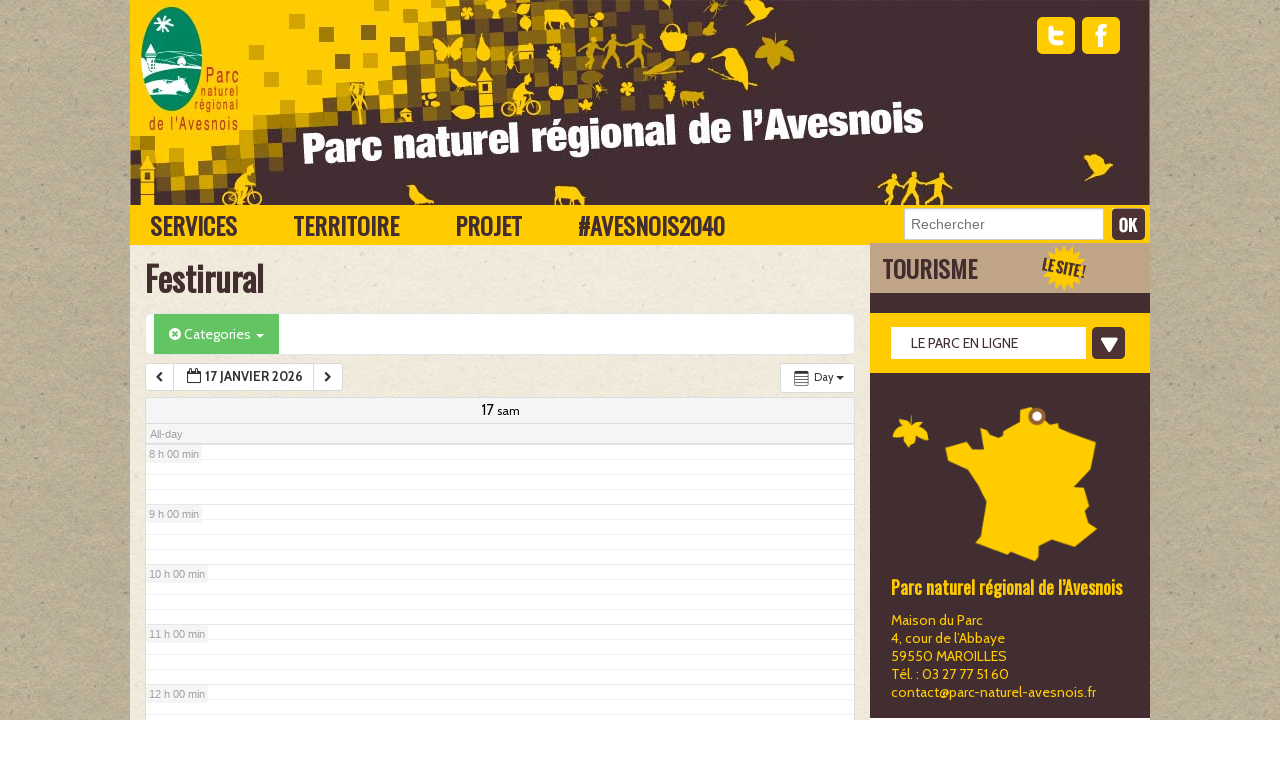

--- FILE ---
content_type: text/html; charset=UTF-8
request_url: https://www.parc-naturel-avesnois.fr/festirural/action~oneday/cat_ids~437,348,525,478,432,231,479/request_format~html/
body_size: 13896
content:
<!doctype html>
<!-- paulirish.com/2008/conditional-stylesheets-vs-css-hacks-answer-neither/ -->
<!--[if lt IE 7]> <html class="no-js ie6 oldie" lang="en"> <![endif]-->
<!--[if IE 7]>    <html class="no-js ie7 oldie" lang="en"> <![endif]-->
<!--[if IE 8]>    <html class="no-js ie8 oldie" lang="en"> <![endif]-->
<!-- Consider adding an manifest.appcache: h5bp.com/d/Offline -->
<!--[if gt IE 8]><!--> <html class="no-js" lang="en"> <!--<![endif]-->
<head>
	<meta charset="UTF-8">

	<title>Festirural | Parc naturel régional de l&#039;Avesnois</title>
	
	<!-- Mobile viewport optimized: j.mp/bplateviewport -->
	<meta name="viewport" content="width=device-width" />
				
	<!-- Favicon and Feed -->
	<link rel="shortcut icon" type="image/png" href="https://www.parc-naturel-avesnois.fr/wp-content/themes/pnr-portail/favicon.png">
	<link rel="alternate" type="application/rss+xml" title="Parc naturel régional de l&#039;Avesnois Feed" href="https://www.parc-naturel-avesnois.fr/feed/">
	
	<!--  iPhone Web App Home Screen Icon -->
	<link rel="apple-touch-icon" sizes="72x72" href="https://www.parc-naturel-avesnois.fr/wp-content/themes/pnr-portail/images/devices/reverie-icon-ipad.png" />
	<link rel="apple-touch-icon" sizes="114x114" href="https://www.parc-naturel-avesnois.fr/wp-content/themes/pnr-portail/images/devices/reverie-icon-retina.png" />
	<link rel="apple-touch-icon" href="https://www.parc-naturel-avesnois.fr/wp-content/themes/pnr-portail/images/devices/reverie-icon.png" />
	
	<!-- Enable Startup Image for iOS Home Screen Web App -->
	<meta name="apple-mobile-web-app-capable" content="yes" />
	<link rel="apple-touch-startup-image" href="https://www.parc-naturel-avesnois.fr/wp-content/themes/pnr-portail/mobile-load.png" />

	<!-- Startup Image iPad Landscape (748x1024) -->
	<link rel="apple-touch-startup-image" href="https://www.parc-naturel-avesnois.fr/wp-content/themes/pnr-portail/images/devices/reverie-load-ipad-landscape.png" media="screen and (min-device-width: 481px) and (max-device-width: 1024px) and (orientation:landscape)" />
	<!-- Startup Image iPad Portrait (768x1004) -->
	<link rel="apple-touch-startup-image" href="https://www.parc-naturel-avesnois.fr/wp-content/themes/pnr-portail/images/devices/reverie-load-ipad-portrait.png" media="screen and (min-device-width: 481px) and (max-device-width: 1024px) and (orientation:portrait)" />
	<!-- Startup Image iPhone (320x460) -->
	<link rel="apple-touch-startup-image" href="https://www.parc-naturel-avesnois.fr/wp-content/themes/pnr-portail/images/devices/reverie-load.png" media="screen and (max-device-width: 320px)" />
	
<meta name='robots' content='max-image-preview:large' />
<link rel='dns-prefetch' href='//fonts.googleapis.com' />
<link rel='dns-prefetch' href='//s.w.org' />
<link rel="alternate" type="application/rss+xml" title="Parc naturel régional de l&#039;Avesnois &raquo; Festirural Flux des commentaires" href="https://www.parc-naturel-avesnois.fr/festirural/feed/" />
<script type="text/javascript">
window._wpemojiSettings = {"baseUrl":"https:\/\/s.w.org\/images\/core\/emoji\/14.0.0\/72x72\/","ext":".png","svgUrl":"https:\/\/s.w.org\/images\/core\/emoji\/14.0.0\/svg\/","svgExt":".svg","source":{"concatemoji":"https:\/\/www.parc-naturel-avesnois.fr\/wp-includes\/js\/wp-emoji-release.min.js?ver=6.0.11"}};
/*! This file is auto-generated */
!function(e,a,t){var n,r,o,i=a.createElement("canvas"),p=i.getContext&&i.getContext("2d");function s(e,t){var a=String.fromCharCode,e=(p.clearRect(0,0,i.width,i.height),p.fillText(a.apply(this,e),0,0),i.toDataURL());return p.clearRect(0,0,i.width,i.height),p.fillText(a.apply(this,t),0,0),e===i.toDataURL()}function c(e){var t=a.createElement("script");t.src=e,t.defer=t.type="text/javascript",a.getElementsByTagName("head")[0].appendChild(t)}for(o=Array("flag","emoji"),t.supports={everything:!0,everythingExceptFlag:!0},r=0;r<o.length;r++)t.supports[o[r]]=function(e){if(!p||!p.fillText)return!1;switch(p.textBaseline="top",p.font="600 32px Arial",e){case"flag":return s([127987,65039,8205,9895,65039],[127987,65039,8203,9895,65039])?!1:!s([55356,56826,55356,56819],[55356,56826,8203,55356,56819])&&!s([55356,57332,56128,56423,56128,56418,56128,56421,56128,56430,56128,56423,56128,56447],[55356,57332,8203,56128,56423,8203,56128,56418,8203,56128,56421,8203,56128,56430,8203,56128,56423,8203,56128,56447]);case"emoji":return!s([129777,127995,8205,129778,127999],[129777,127995,8203,129778,127999])}return!1}(o[r]),t.supports.everything=t.supports.everything&&t.supports[o[r]],"flag"!==o[r]&&(t.supports.everythingExceptFlag=t.supports.everythingExceptFlag&&t.supports[o[r]]);t.supports.everythingExceptFlag=t.supports.everythingExceptFlag&&!t.supports.flag,t.DOMReady=!1,t.readyCallback=function(){t.DOMReady=!0},t.supports.everything||(n=function(){t.readyCallback()},a.addEventListener?(a.addEventListener("DOMContentLoaded",n,!1),e.addEventListener("load",n,!1)):(e.attachEvent("onload",n),a.attachEvent("onreadystatechange",function(){"complete"===a.readyState&&t.readyCallback()})),(e=t.source||{}).concatemoji?c(e.concatemoji):e.wpemoji&&e.twemoji&&(c(e.twemoji),c(e.wpemoji)))}(window,document,window._wpemojiSettings);
</script>
<style type="text/css">
img.wp-smiley,
img.emoji {
	display: inline !important;
	border: none !important;
	box-shadow: none !important;
	height: 1em !important;
	width: 1em !important;
	margin: 0 0.07em !important;
	vertical-align: -0.1em !important;
	background: none !important;
	padding: 0 !important;
}
</style>
	<link rel='stylesheet' id='ai1ec_style-css'  href='//www.parc-naturel-avesnois.fr/wp-content/plugins/all-in-one-event-calendar/cache/e9c044b6_ai1ec_parsed_css.css?ver=2.2.0' type='text/css' media='all' />
<link rel='stylesheet' id='validate-engine-css-css'  href='https://www.parc-naturel-avesnois.fr/wp-content/plugins/wysija-newsletters/css/validationEngine.jquery.css?ver=2.6.15' type='text/css' media='all' />
<link rel='stylesheet' id='foundation-css'  href='https://www.parc-naturel-avesnois.fr/wp-content/themes/pnr-portail/css/foundation.css?ver=6.0.11' type='text/css' media='all' />
<link rel='stylesheet' id='app-css'  href='https://www.parc-naturel-avesnois.fr/wp-content/themes/pnr-portail/css/app.css?ver=6.0.11' type='text/css' media='all' />
<link rel='stylesheet' id='style-css'  href='https://www.parc-naturel-avesnois.fr/wp-content/themes/pnr-portail/style.css?ver=6.0.11' type='text/css' media='all' />
<link rel='stylesheet' id='google_font_oswald-css'  href='https://fonts.googleapis.com/css?family=Oswald&#038;ver=6.0.11' type='text/css' media='all' />
<link rel='stylesheet' id='google_font_cabin-css'  href='https://fonts.googleapis.com/css?family=Cabin%3A400%2C500%2C600%2C700%2C400italic%2C500italic%2C600italic%2C700italic&#038;ver=6.0.11' type='text/css' media='all' />
<link rel='stylesheet' id='wp-block-library-css'  href='https://www.parc-naturel-avesnois.fr/wp-includes/css/dist/block-library/style.min.css?ver=6.0.11' type='text/css' media='all' />
<style id='global-styles-inline-css' type='text/css'>
body{--wp--preset--color--black: #000000;--wp--preset--color--cyan-bluish-gray: #abb8c3;--wp--preset--color--white: #ffffff;--wp--preset--color--pale-pink: #f78da7;--wp--preset--color--vivid-red: #cf2e2e;--wp--preset--color--luminous-vivid-orange: #ff6900;--wp--preset--color--luminous-vivid-amber: #fcb900;--wp--preset--color--light-green-cyan: #7bdcb5;--wp--preset--color--vivid-green-cyan: #00d084;--wp--preset--color--pale-cyan-blue: #8ed1fc;--wp--preset--color--vivid-cyan-blue: #0693e3;--wp--preset--color--vivid-purple: #9b51e0;--wp--preset--gradient--vivid-cyan-blue-to-vivid-purple: linear-gradient(135deg,rgba(6,147,227,1) 0%,rgb(155,81,224) 100%);--wp--preset--gradient--light-green-cyan-to-vivid-green-cyan: linear-gradient(135deg,rgb(122,220,180) 0%,rgb(0,208,130) 100%);--wp--preset--gradient--luminous-vivid-amber-to-luminous-vivid-orange: linear-gradient(135deg,rgba(252,185,0,1) 0%,rgba(255,105,0,1) 100%);--wp--preset--gradient--luminous-vivid-orange-to-vivid-red: linear-gradient(135deg,rgba(255,105,0,1) 0%,rgb(207,46,46) 100%);--wp--preset--gradient--very-light-gray-to-cyan-bluish-gray: linear-gradient(135deg,rgb(238,238,238) 0%,rgb(169,184,195) 100%);--wp--preset--gradient--cool-to-warm-spectrum: linear-gradient(135deg,rgb(74,234,220) 0%,rgb(151,120,209) 20%,rgb(207,42,186) 40%,rgb(238,44,130) 60%,rgb(251,105,98) 80%,rgb(254,248,76) 100%);--wp--preset--gradient--blush-light-purple: linear-gradient(135deg,rgb(255,206,236) 0%,rgb(152,150,240) 100%);--wp--preset--gradient--blush-bordeaux: linear-gradient(135deg,rgb(254,205,165) 0%,rgb(254,45,45) 50%,rgb(107,0,62) 100%);--wp--preset--gradient--luminous-dusk: linear-gradient(135deg,rgb(255,203,112) 0%,rgb(199,81,192) 50%,rgb(65,88,208) 100%);--wp--preset--gradient--pale-ocean: linear-gradient(135deg,rgb(255,245,203) 0%,rgb(182,227,212) 50%,rgb(51,167,181) 100%);--wp--preset--gradient--electric-grass: linear-gradient(135deg,rgb(202,248,128) 0%,rgb(113,206,126) 100%);--wp--preset--gradient--midnight: linear-gradient(135deg,rgb(2,3,129) 0%,rgb(40,116,252) 100%);--wp--preset--duotone--dark-grayscale: url('#wp-duotone-dark-grayscale');--wp--preset--duotone--grayscale: url('#wp-duotone-grayscale');--wp--preset--duotone--purple-yellow: url('#wp-duotone-purple-yellow');--wp--preset--duotone--blue-red: url('#wp-duotone-blue-red');--wp--preset--duotone--midnight: url('#wp-duotone-midnight');--wp--preset--duotone--magenta-yellow: url('#wp-duotone-magenta-yellow');--wp--preset--duotone--purple-green: url('#wp-duotone-purple-green');--wp--preset--duotone--blue-orange: url('#wp-duotone-blue-orange');--wp--preset--font-size--small: 13px;--wp--preset--font-size--medium: 20px;--wp--preset--font-size--large: 36px;--wp--preset--font-size--x-large: 42px;}.has-black-color{color: var(--wp--preset--color--black) !important;}.has-cyan-bluish-gray-color{color: var(--wp--preset--color--cyan-bluish-gray) !important;}.has-white-color{color: var(--wp--preset--color--white) !important;}.has-pale-pink-color{color: var(--wp--preset--color--pale-pink) !important;}.has-vivid-red-color{color: var(--wp--preset--color--vivid-red) !important;}.has-luminous-vivid-orange-color{color: var(--wp--preset--color--luminous-vivid-orange) !important;}.has-luminous-vivid-amber-color{color: var(--wp--preset--color--luminous-vivid-amber) !important;}.has-light-green-cyan-color{color: var(--wp--preset--color--light-green-cyan) !important;}.has-vivid-green-cyan-color{color: var(--wp--preset--color--vivid-green-cyan) !important;}.has-pale-cyan-blue-color{color: var(--wp--preset--color--pale-cyan-blue) !important;}.has-vivid-cyan-blue-color{color: var(--wp--preset--color--vivid-cyan-blue) !important;}.has-vivid-purple-color{color: var(--wp--preset--color--vivid-purple) !important;}.has-black-background-color{background-color: var(--wp--preset--color--black) !important;}.has-cyan-bluish-gray-background-color{background-color: var(--wp--preset--color--cyan-bluish-gray) !important;}.has-white-background-color{background-color: var(--wp--preset--color--white) !important;}.has-pale-pink-background-color{background-color: var(--wp--preset--color--pale-pink) !important;}.has-vivid-red-background-color{background-color: var(--wp--preset--color--vivid-red) !important;}.has-luminous-vivid-orange-background-color{background-color: var(--wp--preset--color--luminous-vivid-orange) !important;}.has-luminous-vivid-amber-background-color{background-color: var(--wp--preset--color--luminous-vivid-amber) !important;}.has-light-green-cyan-background-color{background-color: var(--wp--preset--color--light-green-cyan) !important;}.has-vivid-green-cyan-background-color{background-color: var(--wp--preset--color--vivid-green-cyan) !important;}.has-pale-cyan-blue-background-color{background-color: var(--wp--preset--color--pale-cyan-blue) !important;}.has-vivid-cyan-blue-background-color{background-color: var(--wp--preset--color--vivid-cyan-blue) !important;}.has-vivid-purple-background-color{background-color: var(--wp--preset--color--vivid-purple) !important;}.has-black-border-color{border-color: var(--wp--preset--color--black) !important;}.has-cyan-bluish-gray-border-color{border-color: var(--wp--preset--color--cyan-bluish-gray) !important;}.has-white-border-color{border-color: var(--wp--preset--color--white) !important;}.has-pale-pink-border-color{border-color: var(--wp--preset--color--pale-pink) !important;}.has-vivid-red-border-color{border-color: var(--wp--preset--color--vivid-red) !important;}.has-luminous-vivid-orange-border-color{border-color: var(--wp--preset--color--luminous-vivid-orange) !important;}.has-luminous-vivid-amber-border-color{border-color: var(--wp--preset--color--luminous-vivid-amber) !important;}.has-light-green-cyan-border-color{border-color: var(--wp--preset--color--light-green-cyan) !important;}.has-vivid-green-cyan-border-color{border-color: var(--wp--preset--color--vivid-green-cyan) !important;}.has-pale-cyan-blue-border-color{border-color: var(--wp--preset--color--pale-cyan-blue) !important;}.has-vivid-cyan-blue-border-color{border-color: var(--wp--preset--color--vivid-cyan-blue) !important;}.has-vivid-purple-border-color{border-color: var(--wp--preset--color--vivid-purple) !important;}.has-vivid-cyan-blue-to-vivid-purple-gradient-background{background: var(--wp--preset--gradient--vivid-cyan-blue-to-vivid-purple) !important;}.has-light-green-cyan-to-vivid-green-cyan-gradient-background{background: var(--wp--preset--gradient--light-green-cyan-to-vivid-green-cyan) !important;}.has-luminous-vivid-amber-to-luminous-vivid-orange-gradient-background{background: var(--wp--preset--gradient--luminous-vivid-amber-to-luminous-vivid-orange) !important;}.has-luminous-vivid-orange-to-vivid-red-gradient-background{background: var(--wp--preset--gradient--luminous-vivid-orange-to-vivid-red) !important;}.has-very-light-gray-to-cyan-bluish-gray-gradient-background{background: var(--wp--preset--gradient--very-light-gray-to-cyan-bluish-gray) !important;}.has-cool-to-warm-spectrum-gradient-background{background: var(--wp--preset--gradient--cool-to-warm-spectrum) !important;}.has-blush-light-purple-gradient-background{background: var(--wp--preset--gradient--blush-light-purple) !important;}.has-blush-bordeaux-gradient-background{background: var(--wp--preset--gradient--blush-bordeaux) !important;}.has-luminous-dusk-gradient-background{background: var(--wp--preset--gradient--luminous-dusk) !important;}.has-pale-ocean-gradient-background{background: var(--wp--preset--gradient--pale-ocean) !important;}.has-electric-grass-gradient-background{background: var(--wp--preset--gradient--electric-grass) !important;}.has-midnight-gradient-background{background: var(--wp--preset--gradient--midnight) !important;}.has-small-font-size{font-size: var(--wp--preset--font-size--small) !important;}.has-medium-font-size{font-size: var(--wp--preset--font-size--medium) !important;}.has-large-font-size{font-size: var(--wp--preset--font-size--large) !important;}.has-x-large-font-size{font-size: var(--wp--preset--font-size--x-large) !important;}
</style>
<link rel='stylesheet' id='cntctfrm_form_style-css'  href='https://www.parc-naturel-avesnois.fr/wp-content/plugins/contact-form-plugin/css/form_style.css?ver=6.0.11' type='text/css' media='all' />
<link rel='stylesheet' id='wordpress-file-upload-style-css'  href='https://www.parc-naturel-avesnois.fr/wp-content/plugins/wp-file-upload/css/wordpress_file_upload_style.css?ver=1.0' type='text/css' media='all' />
<link rel='stylesheet' id='wordpress-file-upload-style-safe-css'  href='https://www.parc-naturel-avesnois.fr/wp-content/plugins/wp-file-upload/css/wordpress_file_upload_style_safe.css?ver=1.0' type='text/css' media='all' />
<link rel='stylesheet' id='wp-glossary-css-css'  href='https://www.parc-naturel-avesnois.fr/wp-content/plugins/wp-glossary/css/wp-glossary.css?ver=6.0.11' type='text/css' media='all' />
<link rel='stylesheet' id='wp-glossary-qtip-css-css'  href='https://www.parc-naturel-avesnois.fr/wp-content/plugins/wp-glossary/ext/jquery.qtip.css?ver=6.0.11' type='text/css' media='all' />
<link rel='stylesheet' id='wp-polls-css'  href='https://www.parc-naturel-avesnois.fr/wp-content/plugins/wp-polls/polls-css.css?ver=2.68' type='text/css' media='all' />
<link rel='stylesheet' id='wprssmi_template_styles-css'  href='https://www.parc-naturel-avesnois.fr/wp-content/plugins/wp-rss-multi-importer/templates/templates.css?ver=6.0.11' type='text/css' media='all' />
<link rel='stylesheet' id='video-conferencing-with-zoom-api-css'  href='https://www.parc-naturel-avesnois.fr/wp-content/plugins/video-conferencing-with-zoom-api/assets/public/css/style.min.css?ver=4.0.5' type='text/css' media='all' />
<link rel='stylesheet' id='taxonomy-image-plugin-public-css'  href='https://www.parc-naturel-avesnois.fr/wp-content/plugins/taxonomy-images/style.css?ver=0.8.0' type='text/css' media='screen' />
<link rel='stylesheet' id='orbitslider_main-css'  href='https://www.parc-naturel-avesnois.fr/wp-content/plugins/wp-orbit-slider/css/default.css?ver=6.0.11' type='text/css' media='all' />
<!-- This site uses the Google Analytics by Yoast plugin v5.3.2 - Universal enabled - https://yoast.com/wordpress/plugins/google-analytics/ -->
<script type="text/javascript">
	(function(i,s,o,g,r,a,m){i['GoogleAnalyticsObject']=r;i[r]=i[r]||function(){
		(i[r].q=i[r].q||[]).push(arguments)},i[r].l=1*new Date();a=s.createElement(o),
		m=s.getElementsByTagName(o)[0];a.async=1;a.src=g;m.parentNode.insertBefore(a,m)
	})(window,document,'script','//www.google-analytics.com/analytics.js','__gaTracker');

	__gaTracker('create', 'UA-37732492-1', 'auto');
	__gaTracker('set', 'forceSSL', true);
	__gaTracker('send','pageview');

</script>
<!-- / Google Analytics by Yoast -->
<script type='text/javascript' src='https://www.parc-naturel-avesnois.fr/wp-content/themes/pnr-portail/js/jquery.min.js?ver=6.0.11' id='jquery-js'></script>
<script type='text/javascript' src='https://www.parc-naturel-avesnois.fr/wp-content/themes/pnr-portail/js/modernizr.foundation.js?ver=6.0.11' id='modernizr-js'></script>
<script type='text/javascript' src='https://www.parc-naturel-avesnois.fr/wp-content/plugins/wp-file-upload/js/json2.js?ver=6.0.11' id='json_class-js'></script>
<script type='text/javascript' src='https://www.parc-naturel-avesnois.fr/wp-content/plugins/wp-file-upload/js/wordpress_file_upload_functions.js?ver=6.0.11' id='wordpress_file_upload_script-js'></script>
<script type='text/javascript' src='https://www.parc-naturel-avesnois.fr/wp-content/plugins/wp-orbit-slider/js/jquery.orbit-1.3.0.min.js?ver=6.0.11' id='orbitslider_main-js'></script>
<link rel="https://api.w.org/" href="https://www.parc-naturel-avesnois.fr/wp-json/" /><link rel="alternate" type="application/json" href="https://www.parc-naturel-avesnois.fr/wp-json/wp/v2/pages/6384" /><link rel="EditURI" type="application/rsd+xml" title="RSD" href="https://www.parc-naturel-avesnois.fr/xmlrpc.php?rsd" />
<link rel="wlwmanifest" type="application/wlwmanifest+xml" href="https://www.parc-naturel-avesnois.fr/wp-includes/wlwmanifest.xml" /> 
<meta name="generator" content="WordPress 6.0.11" />
<link rel="canonical" href="https://www.parc-naturel-avesnois.fr/festirural/" />
<link rel='shortlink' href='https://www.parc-naturel-avesnois.fr/?p=6384' />
<link rel="alternate" type="application/json+oembed" href="https://www.parc-naturel-avesnois.fr/wp-json/oembed/1.0/embed?url=https%3A%2F%2Fwww.parc-naturel-avesnois.fr%2Ffestirural%2F" />
<link rel="alternate" type="text/xml+oembed" href="https://www.parc-naturel-avesnois.fr/wp-json/oembed/1.0/embed?url=https%3A%2F%2Fwww.parc-naturel-avesnois.fr%2Ffestirural%2F&#038;format=xml" />
<style>.cpm-map img{ max-width: none !important;box-shadow:none !important;}</style><style type="text/css">
.wp-polls .pollbar {
	margin: 1px;
	font-size: 6px;
	line-height: 8px;
	height: 8px;
	background-image: url('https://www.parc-naturel-avesnois.fr/wp-content/plugins/wp-polls/images/default/pollbg.gif');
	border: 1px solid #c8c8c8;
}
</style>

<!-- WP-SWFObject 2.4 by unijimpe -->
<script src="https://www.parc-naturel-avesnois.fr/wp-content/plugins/wp-swfobject/2.0/swfobject.js" type="text/javascript"></script>
<!--[if lt IE 9]><link rel="stylesheet" href="https://www.parc-naturel-avesnois.fr/wp-content/themes/pnr-portail/css/ie.css"><![endif]-->
<!-- Begin Orbit Slider -->
<script type="text/javascript">
/* <![CDATA[ */
jQuery(document).ready(function() {
jQuery('#orbit-inside').orbit({
animation: "horizontal-push",
animationSpeed: 800,
timer: true,
advanceSpeed: 3000,
pauseOnHover: true,
directionalNav: true,
captions: true,
captionAnimation: "fade",
captionAnimationSpeed: 800,
bullets: true,
bulletThumbs: false,
centerBullets: true,
fluid: true
});
});
/* ]]> */
</script>
<!-- End Orbit Slider -->


</head>

<body class="page-template-default page page-id-6384">
	
	<!-- Start the main container -->
	<div id="container" class="container" role="document">
		
		<!-- Row for blog navigation -->
		<div class="row print-only">
			Festirural | Parc naturel régional de l&#039;Avesnois		</div>
		<div class="row hide-on-print">
			<header class="twelve columns" role="banner">
				<div class="reverie-header">
					<a href="https://www.parc-naturel-avesnois.fr/" title="Parc naturel régional de l&#039;Avesnois">
						<h1>Parc naturel régional de l&#039;Avesnois</h1>
						<h4 class="subheader">Territoire d&#039;exception !</h4>
						<img src="https://www.parc-naturel-avesnois.fr/wp-content/themes/pnr-portail/images/header.jpg" />
					</a>
				</div>
<div id="reseaux"> 
					<a href="https://www.facebook.com/pages/Parc-naturel-Régional-de-lAvesnois/464190987061908" target="_blank"><img src="https://www.parc-naturel-avesnois.fr/wp-content/themes/pnr-portail/images/picto_facebook_05.png" class="light"></a>
					
				</div>
                
<div id="reseaux2"> 
					<a href="https://twitter.com/search?f=realtime&q=%23parcnaturelavesnois&src=hash" target="_blank"><img src="https://www.parc-naturel-avesnois.fr/wp-content/themes/pnr-portail/images/picto_twiter_07.png" class="light"></a>
					
				</div>
                
                <!-- <div id="reseaux"> <a href="http://twitter.com" target="_blank"><img src="https://www.parc-naturel-avesnois.fr/wp-content/themes/pnr-portail/images/picto_twiter_07.png"></a></div>	 -->
                
                			
				<nav role="navigation" >
					<div id="nav-container">
						<ul id="menu-menu-general" class="nav-bar"><li id="menu-item-947" class="nav-services menu-item menu-item-type-taxonomy menu-item-object-category menu-item-has-children has-flyout"><a href="https://www.parc-naturel-avesnois.fr/blog/category/services/" class="has-description">Services</a></a><a href="https://www.parc-naturel-avesnois.fr/blog/category/services/" class="flyout-toggle"><span> </span></a>
<div class='flyout'><div class='row'><div class='four columns'><ul class="sub-menu">
	<li id="menu-item-1384" class="menu-item menu-item-type-taxonomy menu-item-object-category"><a href="https://www.parc-naturel-avesnois.fr/blog/category/services/collectivites/">Collectivités</a></a></li>
	<li id="menu-item-1383" class="menu-item menu-item-type-taxonomy menu-item-object-category"><a href="https://www.parc-naturel-avesnois.fr/blog/category/services/associations/">Associations</a></a></li>
	<li id="menu-item-1385" class="menu-item menu-item-type-taxonomy menu-item-object-category"><a href="https://www.parc-naturel-avesnois.fr/blog/category/services/enseignants/">Enseignants</a></a></li>
	<li id="menu-item-1386" class="menu-item menu-item-type-taxonomy menu-item-object-category"><a href="https://www.parc-naturel-avesnois.fr/blog/category/services/habitants/">Habitants</a></a></li>
	<li id="menu-item-1387" class="menu-item menu-item-type-taxonomy menu-item-object-category"><a href="https://www.parc-naturel-avesnois.fr/blog/category/services/professionnels/">Professionnels</a></a></li>
	<li id="menu-item-3588" class="menu-item menu-item-type-taxonomy menu-item-object-category"><a href="https://www.parc-naturel-avesnois.fr/blog/category/services/je-consomme-local/">Zoom : consommer local</a></a></li>

</ul></div><div class='eight columns nav-desc'> Vous êtes habitant, élu, enseignant, animateur, professionnel… L’équipe du Parc peut vous accompagner en vous apportant conseils et expertise, elle peut mettre également à votre disposition des outils (prêt de matériel, expositions itinérantes…) et services (conseils, aides).</div><!-- eight column --></div><!-- row --></div><!-- flyout -->
</li>
<li id="menu-item-946" class="nav-territoire menu-item menu-item-type-taxonomy menu-item-object-category menu-item-has-children has-flyout"><a href="https://www.parc-naturel-avesnois.fr/blog/category/territoire/" class="has-description">Territoire</a></a><a href="https://www.parc-naturel-avesnois.fr/blog/category/territoire/" class="flyout-toggle"><span> </span></a>
<div class='flyout'><div class='row'><div class='four columns'><ul class="sub-menu">
	<li id="menu-item-1388" class="menu-item menu-item-type-taxonomy menu-item-object-category"><a href="https://www.parc-naturel-avesnois.fr/blog/category/territoire/la-faune/">La faune</a></a></li>
	<li id="menu-item-1389" class="menu-item menu-item-type-taxonomy menu-item-object-category"><a href="https://www.parc-naturel-avesnois.fr/blog/category/territoire/la-flore/">La flore</a></a></li>
	<li id="menu-item-1392" class="menu-item menu-item-type-taxonomy menu-item-object-category"><a href="https://www.parc-naturel-avesnois.fr/blog/category/territoire/les-milieux-naturels/">Les milieux naturels</a></a></li>
	<li id="menu-item-1394" class="menu-item menu-item-type-taxonomy menu-item-object-category"><a href="https://www.parc-naturel-avesnois.fr/blog/category/territoire/les-sites-et-espaces-proteges/">Les sites et espaces protégés</a></a></li>
	<li id="menu-item-1390" class="menu-item menu-item-type-taxonomy menu-item-object-category"><a href="https://www.parc-naturel-avesnois.fr/blog/category/territoire/le-patrimoine-ba%cc%82ti/">Le patrimoine bâti</a></a></li>

</ul></div><div class='eight columns nav-desc'> Prairies bocagères, forêts de feuillus, vergers en fleurs, rivières sinueuses, moulins au bord de l’eau, kiosques à danser au cœur des villages, oratoires en pierre bleue… font du Parc naturel régional de l’Avesnois un territoire d’exception. Les vaches animent avec bonheur ce paysage de bocage. Elles sont d’ailleurs à la source de nombreux produits laitiers dont le Maroilles est le fleuron. C’est parce qu’il possède un patrimoine si remarquable, et remarqué, que l’Avesnois fait partie de la grande famille des 48 Parcs naturels régionaux de France.</div><!-- eight column --></div><!-- row --></div><!-- flyout -->
</li>
<li id="menu-item-1415" class="nav-projet menu-item menu-item-type-taxonomy menu-item-object-category menu-item-has-children has-flyout"><a title="Projet" href="https://www.parc-naturel-avesnois.fr/blog/category/projet/" class="has-description">Projet</a></a><a href="https://www.parc-naturel-avesnois.fr/blog/category/projet/" class="flyout-toggle"><span> </span></a>
<div class='flyout'><div class='row'><div class='four columns'><ul class="sub-menu">
	<li id="menu-item-949" class="menu-item menu-item-type-taxonomy menu-item-object-category"><a href="https://www.parc-naturel-avesnois.fr/blog/category/projet/la-charte/">La charte</a></a></li>
	<li id="menu-item-950" class="menu-item menu-item-type-taxonomy menu-item-object-category"><a href="https://www.parc-naturel-avesnois.fr/blog/category/projet/le-syndicat-mixte/">Le syndicat mixte</a></a></li>
	<li id="menu-item-951" class="menu-item menu-item-type-taxonomy menu-item-object-category"><a href="https://www.parc-naturel-avesnois.fr/blog/category/projet/missions-et-actions/">Missions et actions</a></a></li>

</ul></div><div class='eight columns nav-desc'> Un Parc naturel régional se crée sur un territoire aux patrimoines remarquables et à l’équilibre fragile. Il est composé de communes adhérentes et associées, qui ont adopté, volontairement la Charte du Parc dont l’objectif est d’assurer le développement durable du territoire en y préservant et valorisant ses richesses naturelles et culturelles.</div><!-- eight column --></div><!-- row --></div><!-- flyout -->
</li>
<li id="menu-item-18606" class="nav-services menu-item menu-item-type-taxonomy menu-item-object-category menu-item-has-children has-flyout"><a title="#Avesnois2040" href="https://www.parc-naturel-avesnois.fr/blog/category/charte-2025-2040/avesnois2040/" class="has-description">#Avesnois2040</a></a><a href="https://www.parc-naturel-avesnois.fr/blog/category/charte-2025-2040/avesnois2040/" class="flyout-toggle"><span> </span></a>
<div class='flyout'><div class='row'><div class='four columns'><ul class="sub-menu">
	<li id="menu-item-18622" class="menu-item menu-item-type-post_type menu-item-object-post"><a title="Atelier citoyen" href="https://www.parc-naturel-avesnois.fr/blog/2023/01/27/atelier-citoyen/" class="has-description">Atelier citoyen</a></a></li>
	<li id="menu-item-18634" class="menu-item menu-item-type-post_type menu-item-object-post"><a href="https://www.parc-naturel-avesnois.fr/blog/2023/01/27/bilan-de-la-charte-2010-2025/">Bilan de la Charte 2010-2025</a></a></li>
	<li id="menu-item-18635" class="menu-item menu-item-type-post_type menu-item-object-post"><a href="https://www.parc-naturel-avesnois.fr/blog/2023/01/27/diagnostic-de-territoire/">Diagnostic de territoire</a></a></li>
	<li id="menu-item-18636" class="menu-item menu-item-type-post_type menu-item-object-post"><a href="https://www.parc-naturel-avesnois.fr/blog/2023/01/27/orientations-2040/">Projet de Charte 2040</a></a></li>
	<li id="menu-item-18638" class="menu-item menu-item-type-post_type menu-item-object-post"><a href="https://www.parc-naturel-avesnois.fr/blog/2023/01/27/charte-du-parc-2025-2040/">Charte du Parc 2025-2040</a></a></li>

</ul></div><div class='eight columns nav-desc'> Vous habitez l’Avesnois, classé « Parc naturel régional », comme près de 60 autres territoires français (Vercors, Médoc, Montagne de Reims…), un label garant de la préservation des richesses naturelles et patrimoniales de territoires d’exception. En 2025, ce label est remis en jeu pour l’Avesnois. A nous de le reconquérir pour les 15 prochaines années !</div><!-- eight column --></div><!-- row --></div><!-- flyout -->
</li>
<li class="nav-search-form"><form role="search" method="get" id="searchform" action="https://www.parc-naturel-avesnois.fr/"><input type="text" value="" name="s" id="s" placeholder="Rechercher"><input type="submit" id="searchsubmit" value="Search" class="postfix button"></form></li></ul>
					</div>
				</nav>
			</header>
		</div>
		

	<div class="row">
		<!-- Row for main content area -->
		<div id="content" class="eight columns syncHeight" role="main">
	
			<div class="post-box">
					<h1>Festirural</h1>
	<!-- START All-in-One Event Calendar Plugin - Version 2.2.0 -->
<div id="ai1ec-container"
	 class="ai1ec-main-container ">
	<p id="top" />

	<div id="ai1ec-calendar" class="timely ai1ec-calendar">
				<div class="timely ai1ec-calendar-toolbar ai1ec-clearfix
	">
	<ul class="ai1ec-nav ai1ec-nav-pills ai1ec-pull-left ai1ec-filters">
		<li class="ai1ec-dropdown ai1ec-category-filter
	ai1ec-active">
	<a class="ai1ec-dropdown-toggle" data-toggle="ai1ec-dropdown">
		<i class="ai1ec-fa ai1ec-fa-folder-open"></i>
		<span class="ai1ec-clear-filter ai1ec-tooltip-trigger"
			data-href="https://www.parc-naturel-avesnois.fr/festirural/action~oneday/request_format~html/"
			data-type="json"
			title="Clear category filter">
			<i class="ai1ec-fa ai1ec-fa-times-circle"></i>
		</span>
		Categories
		<span class="ai1ec-caret"></span>
	</a>
	<div class="ai1ec-dropdown-menu">
					<div data-term="523"
				>
				<a class="ai1ec-load-view ai1ec-category"
										data-type="json"
					href="https://www.parc-naturel-avesnois.fr/festirural/action~oneday/cat_ids~437,348,525,478,432,231,479,523/request_format~html/">
											<span class="ai1ec-color-swatch-empty"></span>
										Atelier
				</a>
			</div>
					<div data-term="475"
				>
				<a class="ai1ec-load-view ai1ec-category"
										data-type="json"
					href="https://www.parc-naturel-avesnois.fr/festirural/action~oneday/cat_ids~437,348,525,478,432,231,479,475/request_format~html/">
											<span class="ai1ec-color-swatch-empty"></span>
										Bourses
				</a>
			</div>
					<div data-term="433"
				>
				<a class="ai1ec-load-view ai1ec-category"
										data-type="json"
					href="https://www.parc-naturel-avesnois.fr/festirural/action~oneday/cat_ids~437,348,525,478,432,231,479,433/request_format~html/">
											<span class="ai1ec-color-swatch ai1ec-tooltip-trigger" style="background:#6600aa" title="Brocante"></span>
										Brocante
				</a>
			</div>
					<div data-term="231"
									class="ai1ec-active"
				>
				<a class="ai1ec-load-view ai1ec-category"
										data-type="json"
					href="https://www.parc-naturel-avesnois.fr/festirural/action~oneday/cat_ids~437,348,525,478,432,479/request_format~html/">
											<span class="ai1ec-color-swatch ai1ec-tooltip-trigger" style="background:#dd4433" title="Cinéma"></span>
										Cinéma
				</a>
			</div>
					<div data-term="428"
				>
				<a class="ai1ec-load-view ai1ec-category"
										data-type="json"
					href="https://www.parc-naturel-avesnois.fr/festirural/action~oneday/cat_ids~437,348,525,478,432,231,479,428/request_format~html/">
											<span class="ai1ec-color-swatch ai1ec-tooltip-trigger" style="background:#007777" title="Concert"></span>
										Concert
				</a>
			</div>
					<div data-term="478"
									class="ai1ec-active"
				>
				<a class="ai1ec-load-view ai1ec-category"
										data-type="json"
					href="https://www.parc-naturel-avesnois.fr/festirural/action~oneday/cat_ids~437,348,525,432,231,479/request_format~html/">
											<span class="ai1ec-color-swatch-empty"></span>
										Concours
				</a>
			</div>
					<div data-term="526"
				>
				<a class="ai1ec-load-view ai1ec-category"
										data-type="json"
					href="https://www.parc-naturel-avesnois.fr/festirural/action~oneday/cat_ids~437,348,525,478,432,231,479,526/request_format~html/">
											<span class="ai1ec-color-swatch-empty"></span>
										Conférence
				</a>
			</div>
					<div data-term="477"
				>
				<a class="ai1ec-load-view ai1ec-category"
										data-type="json"
					href="https://www.parc-naturel-avesnois.fr/festirural/action~oneday/cat_ids~437,348,525,478,432,231,479,477/request_format~html/">
											<span class="ai1ec-color-swatch-empty"></span>
										Course à pied
				</a>
			</div>
					<div data-term="525"
									class="ai1ec-active"
				>
				<a class="ai1ec-load-view ai1ec-category"
										data-type="json"
					href="https://www.parc-naturel-avesnois.fr/festirural/action~oneday/cat_ids~437,348,478,432,231,479/request_format~html/">
											<span class="ai1ec-color-swatch-empty"></span>
										Culture
				</a>
			</div>
					<div data-term="480"
				>
				<a class="ai1ec-load-view ai1ec-category"
										data-type="json"
					href="https://www.parc-naturel-avesnois.fr/festirural/action~oneday/cat_ids~437,348,525,478,432,231,479,480/request_format~html/">
											<span class="ai1ec-color-swatch-empty"></span>
										Danse
				</a>
			</div>
					<div data-term="439"
				>
				<a class="ai1ec-load-view ai1ec-category"
										data-type="json"
					href="https://www.parc-naturel-avesnois.fr/festirural/action~oneday/cat_ids~437,348,525,478,432,231,479,439/request_format~html/">
											<span class="ai1ec-color-swatch ai1ec-tooltip-trigger" style="background:#dd55dd" title="Divers"></span>
										Divers
				</a>
			</div>
					<div data-term="436"
				>
				<a class="ai1ec-load-view ai1ec-category"
										data-type="json"
					href="https://www.parc-naturel-avesnois.fr/festirural/action~oneday/cat_ids~437,348,525,478,432,231,479,436/request_format~html/">
											<span class="ai1ec-color-swatch ai1ec-tooltip-trigger" style="background:#dd9900" title="Exposition"></span>
										Exposition
				</a>
			</div>
					<div data-term="348"
									class="ai1ec-active"
				>
				<a class="ai1ec-load-view ai1ec-category"
										data-type="json"
					href="https://www.parc-naturel-avesnois.fr/festirural/action~oneday/cat_ids~437,525,478,432,231,479/request_format~html/">
											<span class="ai1ec-color-swatch-empty"></span>
										Festival
				</a>
			</div>
					<div data-term="432"
									class="ai1ec-active"
				>
				<a class="ai1ec-load-view ai1ec-category"
										data-type="json"
					href="https://www.parc-naturel-avesnois.fr/festirural/action~oneday/cat_ids~437,348,525,478,231,479/request_format~html/">
											<span class="ai1ec-color-swatch ai1ec-tooltip-trigger" style="background:#bbbb00" title="Fête communale"></span>
										Fête communale
				</a>
			</div>
					<div data-term="479"
									class="ai1ec-active"
				>
				<a class="ai1ec-load-view ai1ec-category"
										data-type="json"
					href="https://www.parc-naturel-avesnois.fr/festirural/action~oneday/cat_ids~437,348,525,478,432,231/request_format~html/">
											<span class="ai1ec-color-swatch-empty"></span>
										Lotos
				</a>
			</div>
					<div data-term="435"
				>
				<a class="ai1ec-load-view ai1ec-category"
										data-type="json"
					href="https://www.parc-naturel-avesnois.fr/festirural/action~oneday/cat_ids~437,348,525,478,432,231,479,435/request_format~html/">
											<span class="ai1ec-color-swatch ai1ec-tooltip-trigger" style="background:#008800" title="Marché"></span>
										Marché
				</a>
			</div>
					<div data-term="476"
				>
				<a class="ai1ec-load-view ai1ec-category"
										data-type="json"
					href="https://www.parc-naturel-avesnois.fr/festirural/action~oneday/cat_ids~437,348,525,478,432,231,479,476/request_format~html/">
											<span class="ai1ec-color-swatch-empty"></span>
										Randonnées
				</a>
			</div>
					<div data-term="232"
				>
				<a class="ai1ec-load-view ai1ec-category"
										data-type="json"
					href="https://www.parc-naturel-avesnois.fr/festirural/action~oneday/cat_ids~437,348,525,478,432,231,479,232/request_format~html/">
											<span class="ai1ec-color-swatch ai1ec-tooltip-trigger" style="background:#777777" title="Sortie"></span>
										Sortie
				</a>
			</div>
					<div data-term="437"
									class="ai1ec-active"
				>
				<a class="ai1ec-load-view ai1ec-category"
										data-type="json"
					href="https://www.parc-naturel-avesnois.fr/festirural/action~oneday/cat_ids~348,525,478,432,231,479/request_format~html/">
											<span class="ai1ec-color-swatch ai1ec-tooltip-trigger" style="background:#999900" title="Spectacle"></span>
										Spectacle
				</a>
			</div>
					<div data-term="543"
				>
				<a class="ai1ec-load-view ai1ec-category"
										data-type="json"
					href="https://www.parc-naturel-avesnois.fr/festirural/action~oneday/cat_ids~437,348,525,478,432,231,479,543/request_format~html/">
											<span class="ai1ec-color-swatch-empty"></span>
										Sport
				</a>
			</div>
					<div data-term="438"
				>
				<a class="ai1ec-load-view ai1ec-category"
										data-type="json"
					href="https://www.parc-naturel-avesnois.fr/festirural/action~oneday/cat_ids~437,348,525,478,432,231,479,438/request_format~html/">
											<span class="ai1ec-color-swatch ai1ec-tooltip-trigger" style="background:#00bbaa" title="Théâtre"></span>
										Théâtre
				</a>
			</div>
			</div>
</li>


		
			</ul>
  <div class="ai1ec-pull-right">
  	
  </div>
</div>

		<div id="ai1ec-calendar-view-container"
			 class="ai1ec-calendar-view-container">
			<div id="ai1ec-calendar-view-loading"
				 class="ai1ec-loading ai1ec-calendar-view-loading"></div>
			<div id="ai1ec-calendar-view" class="ai1ec-calendar-view">
				<div class="ai1ec-clearfix">
		<div class="ai1ec-views-dropdown ai1ec-btn-group ai1ec-pull-right">
		<a class="ai1ec-btn ai1ec-btn-sm ai1ec-btn-default ai1ec-dropdown-toggle"
			data-toggle="ai1ec-dropdown">
			<i class="ai1ec-icon-oneday ai1ec-view-icon"></i>
			<span class="ai1ec-hidden-xs ai1ec-hidden-sm">
				Day
			</span>
			<span class="ai1ec-caret"></span>
		</a>
		<div class="ai1ec-dropdown-menu">
							<div class=""
					data-action="agenda">
					<a id="ai1ec-view-agenda"
						data-type="json"
						class="ai1ec-load-view agenda"
						href="https://www.parc-naturel-avesnois.fr/festirural/action~agenda/cat_ids~437,348,525,478,432,231,479/request_format~html/">
						<i class="ai1ec-icon-agenda ai1ec-view-icon"></i>
						<span class="ai1ec-hidden-xs ai1ec-hidden-sm">
							Agenda
						</span>
					</a>
				</div>
							<div class="ai1ec-active"
					data-action="oneday">
					<a id="ai1ec-view-oneday"
						data-type="json"
						class="ai1ec-load-view oneday"
						href="https://www.parc-naturel-avesnois.fr/festirural/action~oneday/cat_ids~437,348,525,478,432,231,479/request_format~html/">
						<i class="ai1ec-icon-oneday ai1ec-view-icon"></i>
						<span class="ai1ec-hidden-xs ai1ec-hidden-sm">
							Day
						</span>
					</a>
				</div>
							<div class=""
					data-action="month">
					<a id="ai1ec-view-month"
						data-type="json"
						class="ai1ec-load-view month"
						href="https://www.parc-naturel-avesnois.fr/festirural/action~month/cat_ids~437,348,525,478,432,231,479/request_format~html/">
						<i class="ai1ec-icon-month ai1ec-view-icon"></i>
						<span class="ai1ec-hidden-xs ai1ec-hidden-sm">
							Month
						</span>
					</a>
				</div>
							<div class=""
					data-action="week">
					<a id="ai1ec-view-week"
						data-type="json"
						class="ai1ec-load-view week"
						href="https://www.parc-naturel-avesnois.fr/festirural/action~week/cat_ids~437,348,525,478,432,231,479/request_format~html/">
						<i class="ai1ec-icon-week ai1ec-view-icon"></i>
						<span class="ai1ec-hidden-xs ai1ec-hidden-sm">
							Week
						</span>
					</a>
				</div>
					</div>
	</div>

	<div class="ai1ec-title-buttons ai1ec-btn-toolbar">
		
		<div class="ai1ec-pagination ai1ec-btn-group">
						<a class="ai1ec-prev-day ai1ec-load-view ai1ec-btn ai1ec-btn-sm
				ai1ec-btn-default "
				data-type="json"
				href="https&#x3A;&#x2F;&#x2F;www.parc-naturel-avesnois.fr&#x2F;festirural&#x2F;action&#x7E;oneday&#x2F;exact_date&#x7E;1768518000&#x2F;cat_ids&#x7E;437,348,525,478,432,231,479&#x2F;request_format&#x7E;html&#x2F;">
				<i class="ai1ec-fa ai1ec-fa-chevron-left"></i>
			</a>
								<a
	class="ai1ec-minical-trigger ai1ec-btn ai1ec-btn-sm ai1ec-btn-default
    ai1ec-tooltip-trigger"
			data-date="17/1/2026"
			data-date-format="d/m/yyyy"
			data-date-weekstart="1"
			href="#"
			data-href="https://www.parc-naturel-avesnois.fr/festirural/action~oneday/exact_date~__DATE__/cat_ids~437,348,525,478,432,231,479/"
			data-lang="fr-FR"
		data-type="json"
	title="Choose a date using calendar"
	>
	<i class="ai1ec-fa ai1ec-fa-calendar-o ai1ec-fa-fw ai1ec-fa-lg"></i>
  <span class="ai1ec-calendar-title">17 janvier 2026</span>
  <span class="ai1ec-calendar-title-short"></span>
</a>

								<a class="ai1ec-next-day ai1ec-load-view ai1ec-btn ai1ec-btn-sm
				ai1ec-btn-default "
				data-type="json"
				href="https&#x3A;&#x2F;&#x2F;www.parc-naturel-avesnois.fr&#x2F;festirural&#x2F;action&#x7E;oneday&#x2F;exact_date&#x7E;1768690800&#x2F;cat_ids&#x7E;437,348,525,478,432,231,479&#x2F;request_format&#x7E;html&#x2F;">
				<i class="ai1ec-fa ai1ec-fa-chevron-right"></i>
			</a>
			</div>

		
	</div>
			
	</div>


<table class="ai1ec-oneday-view-original">
	<thead>
		<tr>
							<th class="ai1ec-weekday
					ai1ec-today">
															<a class="ai1ec-load-view" href=""
						data-type="json">
						<span class="ai1ec-weekday-date">17</span>
						<span class="ai1ec-weekday-day">sam</span>
					</a>
				</th>
					</tr>
		<tr>
							<td class="ai1ec-allday-events
					ai1ec-today">

											<div class="ai1ec-allday-label">All-day</div>
					
					 
				</td>
			 		</tr>

	</thead>
	<tbody>
		<tr class="ai1ec-oneday">
							<td class="ai1ec-today">

											<div class="ai1ec-grid-container">
															<div class="ai1ec-hour-marker
									"
									style="top: 0px;">
									<div>
										0 h 00 min
									</div>
								</div>
																	<div class="ai1ec-quarter-marker"
										style="top: 15px;"></div>
																	<div class="ai1ec-quarter-marker"
										style="top: 30px;"></div>
																	<div class="ai1ec-quarter-marker"
										style="top: 45px;"></div>
																							<div class="ai1ec-hour-marker
									"
									style="top: 60px;">
									<div>
										1 h 00 min
									</div>
								</div>
																	<div class="ai1ec-quarter-marker"
										style="top: 75px;"></div>
																	<div class="ai1ec-quarter-marker"
										style="top: 90px;"></div>
																	<div class="ai1ec-quarter-marker"
										style="top: 105px;"></div>
																							<div class="ai1ec-hour-marker
									"
									style="top: 120px;">
									<div>
										2 h 00 min
									</div>
								</div>
																	<div class="ai1ec-quarter-marker"
										style="top: 135px;"></div>
																	<div class="ai1ec-quarter-marker"
										style="top: 150px;"></div>
																	<div class="ai1ec-quarter-marker"
										style="top: 165px;"></div>
																							<div class="ai1ec-hour-marker
									"
									style="top: 180px;">
									<div>
										3 h 00 min
									</div>
								</div>
																	<div class="ai1ec-quarter-marker"
										style="top: 195px;"></div>
																	<div class="ai1ec-quarter-marker"
										style="top: 210px;"></div>
																	<div class="ai1ec-quarter-marker"
										style="top: 225px;"></div>
																							<div class="ai1ec-hour-marker
									"
									style="top: 240px;">
									<div>
										4 h 00 min
									</div>
								</div>
																	<div class="ai1ec-quarter-marker"
										style="top: 255px;"></div>
																	<div class="ai1ec-quarter-marker"
										style="top: 270px;"></div>
																	<div class="ai1ec-quarter-marker"
										style="top: 285px;"></div>
																							<div class="ai1ec-hour-marker
									"
									style="top: 300px;">
									<div>
										5 h 00 min
									</div>
								</div>
																	<div class="ai1ec-quarter-marker"
										style="top: 315px;"></div>
																	<div class="ai1ec-quarter-marker"
										style="top: 330px;"></div>
																	<div class="ai1ec-quarter-marker"
										style="top: 345px;"></div>
																							<div class="ai1ec-hour-marker
									"
									style="top: 360px;">
									<div>
										6 h 00 min
									</div>
								</div>
																	<div class="ai1ec-quarter-marker"
										style="top: 375px;"></div>
																	<div class="ai1ec-quarter-marker"
										style="top: 390px;"></div>
																	<div class="ai1ec-quarter-marker"
										style="top: 405px;"></div>
																							<div class="ai1ec-hour-marker
									"
									style="top: 420px;">
									<div>
										7 h 00 min
									</div>
								</div>
																	<div class="ai1ec-quarter-marker"
										style="top: 435px;"></div>
																	<div class="ai1ec-quarter-marker"
										style="top: 450px;"></div>
																	<div class="ai1ec-quarter-marker"
										style="top: 465px;"></div>
																							<div class="ai1ec-hour-marker
									ai1ec-business-hour"
									style="top: 480px;">
									<div>
										8 h 00 min
									</div>
								</div>
																	<div class="ai1ec-quarter-marker"
										style="top: 495px;"></div>
																	<div class="ai1ec-quarter-marker"
										style="top: 510px;"></div>
																	<div class="ai1ec-quarter-marker"
										style="top: 525px;"></div>
																							<div class="ai1ec-hour-marker
									ai1ec-business-hour"
									style="top: 540px;">
									<div>
										9 h 00 min
									</div>
								</div>
																	<div class="ai1ec-quarter-marker"
										style="top: 555px;"></div>
																	<div class="ai1ec-quarter-marker"
										style="top: 570px;"></div>
																	<div class="ai1ec-quarter-marker"
										style="top: 585px;"></div>
																							<div class="ai1ec-hour-marker
									ai1ec-business-hour"
									style="top: 600px;">
									<div>
										10 h 00 min
									</div>
								</div>
																	<div class="ai1ec-quarter-marker"
										style="top: 615px;"></div>
																	<div class="ai1ec-quarter-marker"
										style="top: 630px;"></div>
																	<div class="ai1ec-quarter-marker"
										style="top: 645px;"></div>
																							<div class="ai1ec-hour-marker
									ai1ec-business-hour"
									style="top: 660px;">
									<div>
										11 h 00 min
									</div>
								</div>
																	<div class="ai1ec-quarter-marker"
										style="top: 675px;"></div>
																	<div class="ai1ec-quarter-marker"
										style="top: 690px;"></div>
																	<div class="ai1ec-quarter-marker"
										style="top: 705px;"></div>
																							<div class="ai1ec-hour-marker
									ai1ec-business-hour"
									style="top: 720px;">
									<div>
										12 h 00 min
									</div>
								</div>
																	<div class="ai1ec-quarter-marker"
										style="top: 735px;"></div>
																	<div class="ai1ec-quarter-marker"
										style="top: 750px;"></div>
																	<div class="ai1ec-quarter-marker"
										style="top: 765px;"></div>
																							<div class="ai1ec-hour-marker
									ai1ec-business-hour"
									style="top: 780px;">
									<div>
										13 h 00 min
									</div>
								</div>
																	<div class="ai1ec-quarter-marker"
										style="top: 795px;"></div>
																	<div class="ai1ec-quarter-marker"
										style="top: 810px;"></div>
																	<div class="ai1ec-quarter-marker"
										style="top: 825px;"></div>
																							<div class="ai1ec-hour-marker
									ai1ec-business-hour"
									style="top: 840px;">
									<div>
										14 h 00 min
									</div>
								</div>
																	<div class="ai1ec-quarter-marker"
										style="top: 855px;"></div>
																	<div class="ai1ec-quarter-marker"
										style="top: 870px;"></div>
																	<div class="ai1ec-quarter-marker"
										style="top: 885px;"></div>
																							<div class="ai1ec-hour-marker
									ai1ec-business-hour"
									style="top: 900px;">
									<div>
										15 h 00 min
									</div>
								</div>
																	<div class="ai1ec-quarter-marker"
										style="top: 915px;"></div>
																	<div class="ai1ec-quarter-marker"
										style="top: 930px;"></div>
																	<div class="ai1ec-quarter-marker"
										style="top: 945px;"></div>
																							<div class="ai1ec-hour-marker
									ai1ec-business-hour"
									style="top: 960px;">
									<div>
										16 h 00 min
									</div>
								</div>
																	<div class="ai1ec-quarter-marker"
										style="top: 975px;"></div>
																	<div class="ai1ec-quarter-marker"
										style="top: 990px;"></div>
																	<div class="ai1ec-quarter-marker"
										style="top: 1005px;"></div>
																							<div class="ai1ec-hour-marker
									ai1ec-business-hour"
									style="top: 1020px;">
									<div>
										17 h 00 min
									</div>
								</div>
																	<div class="ai1ec-quarter-marker"
										style="top: 1035px;"></div>
																	<div class="ai1ec-quarter-marker"
										style="top: 1050px;"></div>
																	<div class="ai1ec-quarter-marker"
										style="top: 1065px;"></div>
																							<div class="ai1ec-hour-marker
									"
									style="top: 1080px;">
									<div>
										18 h 00 min
									</div>
								</div>
																	<div class="ai1ec-quarter-marker"
										style="top: 1095px;"></div>
																	<div class="ai1ec-quarter-marker"
										style="top: 1110px;"></div>
																	<div class="ai1ec-quarter-marker"
										style="top: 1125px;"></div>
																							<div class="ai1ec-hour-marker
									"
									style="top: 1140px;">
									<div>
										19 h 00 min
									</div>
								</div>
																	<div class="ai1ec-quarter-marker"
										style="top: 1155px;"></div>
																	<div class="ai1ec-quarter-marker"
										style="top: 1170px;"></div>
																	<div class="ai1ec-quarter-marker"
										style="top: 1185px;"></div>
																							<div class="ai1ec-hour-marker
									"
									style="top: 1200px;">
									<div>
										20 h 00 min
									</div>
								</div>
																	<div class="ai1ec-quarter-marker"
										style="top: 1215px;"></div>
																	<div class="ai1ec-quarter-marker"
										style="top: 1230px;"></div>
																	<div class="ai1ec-quarter-marker"
										style="top: 1245px;"></div>
																							<div class="ai1ec-hour-marker
									"
									style="top: 1260px;">
									<div>
										21 h 00 min
									</div>
								</div>
																	<div class="ai1ec-quarter-marker"
										style="top: 1275px;"></div>
																	<div class="ai1ec-quarter-marker"
										style="top: 1290px;"></div>
																	<div class="ai1ec-quarter-marker"
										style="top: 1305px;"></div>
																							<div class="ai1ec-hour-marker
									"
									style="top: 1320px;">
									<div>
										22 h 00 min
									</div>
								</div>
																	<div class="ai1ec-quarter-marker"
										style="top: 1335px;"></div>
																	<div class="ai1ec-quarter-marker"
										style="top: 1350px;"></div>
																	<div class="ai1ec-quarter-marker"
										style="top: 1365px;"></div>
																							<div class="ai1ec-hour-marker
									"
									style="top: 1380px;">
									<div>
										23 h 00 min
									</div>
								</div>
																	<div class="ai1ec-quarter-marker"
										style="top: 1395px;"></div>
																	<div class="ai1ec-quarter-marker"
										style="top: 1410px;"></div>
																	<div class="ai1ec-quarter-marker"
										style="top: 1425px;"></div>
																														<div class="ai1ec-now-marker" style="top: 123px;">
									<div>
										Now: 2 h 03 min
									</div>
								</div>
													</div>
					
					<div class="ai1ec-day">

						 					</div>

				</td>
			 		</tr>
	</tbody>

</table>

<div class="ai1ec-pull-left"><div class="ai1ec-pagination ai1ec-btn-group">
						<a class="ai1ec-prev-day ai1ec-load-view ai1ec-btn ai1ec-btn-sm
				ai1ec-btn-default "
				data-type="json"
				href="https&#x3A;&#x2F;&#x2F;www.parc-naturel-avesnois.fr&#x2F;festirural&#x2F;action&#x7E;oneday&#x2F;exact_date&#x7E;1768518000&#x2F;cat_ids&#x7E;437,348,525,478,432,231,479&#x2F;request_format&#x7E;html&#x2F;">
				<i class="ai1ec-fa ai1ec-fa-chevron-left"></i>
			</a>
								<a
	class="ai1ec-minical-trigger ai1ec-btn ai1ec-btn-sm ai1ec-btn-default
    ai1ec-tooltip-trigger"
			data-date="17/1/2026"
			data-date-format="d/m/yyyy"
			data-date-weekstart="1"
			href="#"
			data-href="https://www.parc-naturel-avesnois.fr/festirural/action~oneday/exact_date~__DATE__/cat_ids~437,348,525,478,432,231,479/"
			data-lang="fr-FR"
		data-type="json"
	title="Choose a date using calendar"
	>
	<i class="ai1ec-fa ai1ec-fa-calendar-o ai1ec-fa-fw ai1ec-fa-lg"></i>
  <span class="ai1ec-calendar-title">17 janvier 2026</span>
  <span class="ai1ec-calendar-title-short"></span>
</a>

								<a class="ai1ec-next-day ai1ec-load-view ai1ec-btn ai1ec-btn-sm
				ai1ec-btn-default "
				data-type="json"
				href="https&#x3A;&#x2F;&#x2F;www.parc-naturel-avesnois.fr&#x2F;festirural&#x2F;action&#x7E;oneday&#x2F;exact_date&#x7E;1768690800&#x2F;cat_ids&#x7E;437,348,525,478,432,231,479&#x2F;request_format&#x7E;html&#x2F;">
				<i class="ai1ec-fa ai1ec-fa-chevron-right"></i>
			</a>
			</div>
</div>

			</div>
		</div>

		<div class="ai1ec-subscribe-container ai1ec-pull-right ai1ec-btn-group">
			
		</div>
	</div><!-- /.timely -->
</div>
<!-- END All-in-One Event Calendar Plugin -->
				</div>

		</div><!-- End Content row -->
		
		<aside id="sidebar" class="four columns syncHeight hide-on-print" role="complementary">
		
		<!--
			Bloc Tourisme / Non "widgetisé"
		-->

		<article class="row widget widget_text  tourisme" id="text-12">
			<div class="sidebar-section twelve columns">
				<h6><strong><a href="http://www.tourisme-avesnois.com/" target="_blank">Tourisme</a></strong></h6>
			</div>
		</article>


		<!--
			La Parc en ligne : Liste des Liens de la catégorie 43 (Le parc en ligne) avec Dropdown Foundation
		-->

		
		<article id="widget-liens" class="row widget liens">
			<div class="sidebar-section twelve columns">
				<ul class="nav-bar">
				  <li class="has-flyout">
				    <a href="#">Le parc en ligne</a>
				    <a href="#" class="flyout-toggle"><span> </span></a>
				    <ul class="flyout">
				    	<li><a href="http://leader.parc-naturel-avesnois.fr" target="_blank">LEADER Avesnois</a></li><li><a href="http://natura2000.parc-naturel-avesnois.fr/" target="_blank">Natura 2000</a></li><li><a href="http://www.reseau-ted.fr" target="_blank">Réseau TED</a></li><li><a href="http://sage-sambre.parc-naturel-avesnois.fr" target="_blank">Sage</a></li><li><a href="http://www.tourisme-avesnois.com/" target="_blank">Tourisme</a></li>				      
				    </ul>
				  </li>
				</ul>

			</div>
		</article>

		<!--
			Widget Modifiable via l'administration
		-->

		<article id="text-2" class="row widget widget_text  emplacement-1"><div class="sidebar-section twelve columns"><h6><strong>CONTACT</strong></h6>			<div class="textwidget"><a href="http://maps.google.fr/maps?q=maroilles&hl=fr&ll=50.205912,4.309387&spn=0.542307,2.69989&sll=50.137305,3.777924&sspn=0.543086,2.69989&hnear=Maroilles,+Nord,+Nord-Pas-de-Calais&t=m&z=10" onclick="__gaTracker('send', 'event', 'outbound-widget', 'http://maps.google.fr/maps?q=maroilles&amp;hl=fr&amp;ll=50.205912,4.309387&amp;spn=0.542307,2.69989&amp;sll=50.137305,3.777924&amp;sspn=0.543086,2.69989&amp;hnear=Maroilles,+Nord,+Nord-Pas-de-Calais&amp;t=m&amp;z=10', '');"><img src="https://www.parc-naturel-avesnois.fr/wp-content/uploads/2012/11/carte_france_37.png"></a>
<div id="adresse"><h2>Parc naturel régional de l’Avesnois</h2>
Maison du Parc<br/>
4, cour de l’Abbaye <br/>
59550 MAROILLES<br/>
Tél. : 03 27 77 51 60<br/>
<a href="mailto:contact@parc-naturel-avesnois.fr" onclick="__gaTracker('send', 'event', 'mailto', 'contact@parc-naturel-avesnois.fr');">contact@parc-naturel-avesnois.fr</a></div><p></p>

</div>
		</div></article>		<article id="banner-17" class="row widget shailan_banner_widget  emplacement-2"><div class="sidebar-section twelve columns">			
						<!-- Image Banner Widget by shailan v1.4 on WP6.0.11-->
			<a href="/mangeons-local-en-avesnois/" target="_self" ><img src="https://www.parc-naturel-avesnois.fr/wp-content/uploads/2023/05/MangeonsLocal_2023Version-widget.jpg" alt="" title="" class="banner-image" width="100%" /></a>			<!-- /Image Banner Widget -->
			</div></article>		<article id="banner-11" class="row widget shailan_banner_widget  emplacement-3"><div class="sidebar-section twelve columns">			
			<h6><strong>LES PODCASTS ET VIDÉOS DU PARC</strong></h6>			<!-- Image Banner Widget by shailan v1.4 on WP6.0.11-->
			<a href="https://www.youtube.com/@parcavesnois8225/playlists" target="_self" ><img src="https://www.parc-naturel-avesnois.fr/wp-content/uploads/2024/05/Pochette-Parc-1-1.jpg" alt="" title="" class="banner-image" width="100%" /></a>			<!-- /Image Banner Widget -->
			</div></article><article id="banner-15" class="row widget shailan_banner_widget  emplacement-3"><div class="sidebar-section twelve columns">			
			<h6><strong>Randonnez en Avesnois</strong></h6>			<!-- Image Banner Widget by shailan v1.4 on WP6.0.11-->
			<a href="https://www.parc-naturel-avesnois.fr/blog/2018/12/18/randonnez-en-avesnois/" target="_self" ><img src="https://www.parc-naturel-avesnois.fr/wp-content/uploads/2018/12/RandoV2stagiairesterrainMarcGrzemski-999_47.jpg" alt="" title="" class="banner-image" width="100%" /></a>			<!-- /Image Banner Widget -->
			</div></article>		<article id="banner-6" class="row widget shailan_banner_widget  emplacement-4"><div class="sidebar-section twelve columns">			
			<h6><strong>Agenda</strong></h6>			<!-- Image Banner Widget by shailan v1.4 on WP6.0.11-->
			<a href="http://www.tourisme-avesnois.com/voir-faire/agenda" target="_self" ><img src="https://www.parc-naturel-avesnois.fr/wp-content/uploads/2015/01/festirural-20151.jpg" alt="" title="" class="banner-image" width="100%" /></a>			<!-- /Image Banner Widget -->
			</div></article>		<article id="banner-22" class="row widget shailan_banner_widget  emplacement-5"><div class="sidebar-section twelve columns">			
						<!-- Image Banner Widget by shailan v1.4 on WP6.0.11-->
			<a href="/le-patrimoine-de-lavesnois/" target="_self" ><img src="https://www.parc-naturel-avesnois.fr/wp-content/uploads/2023/06/Vignette-1.jpg" alt="" title="" class="banner-image" width="100%" /></a>			<!-- /Image Banner Widget -->
			</div></article><article id="banner-24" class="row widget shailan_banner_widget  emplacement-5"><div class="sidebar-section twelve columns">			
						<!-- Image Banner Widget by shailan v1.4 on WP6.0.11-->
			<a href="https://www.parc-naturel-avesnois.fr/blog/2024/07/31/4-projets-interreg-pour-une-collaboration-transfrontaliere/" target="_self" ><img src="https://www.parc-naturel-avesnois.fr/wp-content/uploads/2024/07/widget-INTERREG_SITE_PARC.jpg" alt="" title="" class="banner-image" width="100%" /></a>			<!-- /Image Banner Widget -->
			</div></article>

		<!--
			Liste des articles de la catégorie courante / uniquement pour l'affichage d'un article seul
		-->

		

		<!--
			La sélection du parc : Affichage des 5 derniers articles de type Evenements - Agenda
		-->

		<article id="menu-categories" class="row widget selection-du-parc">
			<div class="sidebar-section twelve columns">
				<h6>sélection du parc</h6>

				<ul>

												</ul>
			</div>
		</article>


		<!--
			Newsletter : Formulaire d'inscription en 2 temps - D'abord on récupére l'email puis on ouvre une pop-up avec le complement d'info et la validation
		-->


				

</aside><!-- /#sidebar -->	</div>
		
		<footer id="content-info" role="contentinfo" class="hide-on-print">
			<div class="row">
					<article id="text-3" class="four columns widget widget_text "><div class="footer-section widget-col1">			<div class="textwidget"><ul>
	<li><a href="https://www.parc-naturel-avesnois.fr/telechargements/">Téléchargements</a><br/></li>
<li><a href="https://www.parc-naturel-avesnois.fr/actualites-archivees/">Actualités archivées</a><br/></li>
<li><a href="https://www.parc-naturel-avesnois.fr/newsletter/">Newsletter</a></li>
</ul>

</div>
		</div></article>					<article id="text-4" class="four columns widget widget_text "><div class="footer-section widget-col2">			<div class="textwidget"><ul>
	<li><a href="https://www.parc-naturel-avesnois.fr/contactez-nous/">Contactez-nous</a></li>
<li><a href="https://www.parc-naturel-avesnois.fr/marches-publics/">Marchés publics</a></li>
<li><a href="https://www.parc-naturel-avesnois.fr/le-parc-recrute-2/">Le Parc recrute</a></li>
</ul></div>
		</div></article>					<article id="text-5" class="four columns widget widget_text "><div class="footer-section widget-col3">			<div class="textwidget"><ul>
	<li><a href="https://www.parc-naturel-avesnois.fr/mentions-legales-et-credits/">Mentions légales et crédits</a></li>
<li><a href="https://www.parc-naturel-avesnois.fr/plan-du-site/">Plan du site</a></li>
</ul>
</div>
		</div></article>	
			</div>
		</footer>
			
	</div><!-- Container End -->

		
	<!-- Prompt IE 6 users to install Chrome Frame. Remove this if you want to support IE 6.
	     chromium.org/developers/how-tos/chrome-frame-getting-started -->
	<!--[if lt IE 7]>
		<script defer src="//ajax.googleapis.com/ajax/libs/chrome-frame/1.0.3/CFInstall.min.js"></script>
		<script defer>window.attachEvent('onload',function(){CFInstall.check({mode:'overlay'})})</script>
	<![endif]-->
	
	<script type='text/javascript' src='https://www.parc-naturel-avesnois.fr/wp-content/themes/pnr-portail/js/jquery.reveal.js?ver=6.0.11' id='reveal-js'></script>
<script type='text/javascript' src='https://www.parc-naturel-avesnois.fr/wp-content/themes/pnr-portail/js/jquery.orbit-1.4.0.js?ver=6.0.11' id='orbit-js'></script>
<script type='text/javascript' src='https://www.parc-naturel-avesnois.fr/wp-content/themes/pnr-portail/js/jquery.customforms.js?ver=6.0.11' id='custom_forms-js'></script>
<script type='text/javascript' src='https://www.parc-naturel-avesnois.fr/wp-content/themes/pnr-portail/js/jquery.placeholder.min.js?ver=6.0.11' id='placeholder-js'></script>
<script type='text/javascript' src='https://www.parc-naturel-avesnois.fr/wp-content/themes/pnr-portail/js/jquery.tooltips.js?ver=6.0.11' id='tooltips-js'></script>
<script type='text/javascript' src='https://www.parc-naturel-avesnois.fr/wp-content/themes/pnr-portail/js/app.js?ver=6.0.11' id='app-js'></script>
<script type='text/javascript' src='https://www.parc-naturel-avesnois.fr/wp-content/themes/pnr-portail/js/jquery.syncHeight.js?ver=6.0.11' id='syncHeight-js'></script>
<script type='text/javascript' src='https://www.parc-naturel-avesnois.fr/?ai1ec_render_js=calendar.js&#038;is_backend=false&#038;is_calendar_page=true&#038;ver=2.2.0' id='ai1ec_requirejs-js'></script>
<script type='text/javascript' id='wp-polls-js-extra'>
/* <![CDATA[ */
var pollsL10n = {"ajax_url":"https:\/\/www.parc-naturel-avesnois.fr\/wp-admin\/admin-ajax.php","text_wait":"Your last request is still being processed. Please wait a while ...","text_valid":"Please choose a valid poll answer.","text_multiple":"Maximum number of choices allowed: ","show_loading":"1","show_fading":"1"};
/* ]]> */
</script>
<script type='text/javascript' src='https://www.parc-naturel-avesnois.fr/wp-content/plugins/wp-polls/polls-js.js?ver=2.68' id='wp-polls-js'></script>
</body>
</html>

--- FILE ---
content_type: application/javascript
request_url: https://www.parc-naturel-avesnois.fr/wp-content/themes/pnr-portail/js/app.js?ver=6.0.11
body_size: 5814
content:
jQuery(document).ready(function ($) {

  /* Use this js doc for all application specific JS */

  $('#home-slider').orbit({
       animationSpeed: 2000,                // how fast animtions are
       advanceSpeed: 7000,     // if timer is enabled, time between transitions 
  });

  if(Modernizr.mq('only screen and (min-width: 767px)')){
    $('.syncHeight').syncHeight();
    $(window).resize(function(){ $('.syncHeight').syncHeight(); });
  }

  

  $('#products_dropdown').bind('change',function(){
    cat_id=$(this).val();
    if(cat_id==0){
      location.href='/?cat=7';
    }else{
      location.href='/?cat='+$(this).val();
    }
  })


  /* TABS --------------------------------- */
  /* Remove if you don't need :) */

  function activateTab($tab) {
    var $activeTab = $tab.closest('dl').find('dd.active'),
        contentLocation = $tab.children('a').attr("href") + 'Tab';

    // Strip off the current url that IE adds
    contentLocation = contentLocation.replace(/^.+#/, '#');

    // Strip off the current url that IE adds
    contentLocation = contentLocation.replace(/^.+#/, '#');

    //Make Tab Active
    $activeTab.removeClass('active');
    $tab.addClass('active');

    //Show Tab Content
    $(contentLocation).closest('.tabs-content').children('li').hide();
    $(contentLocation).css('display', 'block');
  }

  $('dl.tabs dd a').on('click.fndtn', function (event) {
    activateTab($(this).parent('dd'));
  });

  if (window.location.hash) {
    activateTab($('a[href="' + window.location.hash + '"]'));
    $.foundation.customForms.appendCustomMarkup();
  }

  /* ALERT BOXES ------------ */
  $(".alert-box").delegate("a.close", "click", function(event) {
    event.preventDefault();
    $(this).closest(".alert-box").fadeOut(function(event){
      $(this).remove();
    });
  });

  /* PLACEHOLDER FOR FORMS ------------- */
  /* Remove this and jquery.placeholder.min.js if you don't need :) */
  $('input, textarea').placeholder();

  /* TOOLTIPS ------------ */
  $(this).tooltips();

  /* UNCOMMENT THE LINE YOU WANT BELOW IF YOU WANT IE6/7/8 SUPPORT AND ARE USING .block-grids */
  //  $('.block-grid.two-up>li:nth-child(2n+1)').css({clear: 'left'});
  //  $('.block-grid.three-up>li:nth-child(3n+1)').css({clear: 'left'});
  //  $('.block-grid.four-up>li:nth-child(4n+1)').css({clear: 'left'});
  //  $('.block-grid.five-up>li:nth-child(5n+1)').css({clear: 'left'});


  /* DROPDOWN NAV ------------- */

  // var lockNavBar = false;
  // /* Windows Phone, sadly, does not register touch events :( */
  // if (Modernizr.touch || navigator.userAgent.match(/Windows Phone/i)) {
  //   $('.nav-bar a.flyout-toggle').on('click.fndtn touchstart.fndtn', function(e) {
  //     e.preventDefault();
  //     var flyout = $(this).siblings('.flyout').first();
  //     if (lockNavBar === false) {
  //       $('.nav-bar .flyout').not(flyout).slideUp(500);
  //       flyout.slideToggle(500, function(){
  //         lockNavBar = false;
  //       });
  //     }
  //     lockNavBar = true;
  //   });
  //   $('.nav-bar>li.has-flyout').addClass('is-touch');
  // } else {
  //   $('.nav-bar>li.has-flyout').hover(function() {
  //     $(this).children('.flyout').show();
  //   }, function() {
  //     $(this).children('.flyout').hide();
  //   });
  // }

  var lockNavBar = false;
  /* Windows Phone, sadly, does not register touch events :( */
  if (Modernizr.touch || navigator.userAgent.match(/Windows Phone/i)) {
    $('.nav-bar a.flyout-toggle').on('click.fndtn touchstart.fndtn', function(e) {
      e.preventDefault();
      var flyout = $(this).siblings('.flyout').first();
      if (lockNavBar === false) {
        $('.nav-bar .flyout').not(flyout).slideUp(500);
        flyout.slideToggle(500, function(){
          lockNavBar = false;
        });
      }
      lockNavBar = true;
    });
    $('.nav-bar>li.has-flyout').addClass('is-touch');
  } else {
    $('.nav-bar>li.has-flyout').hover(function() {
      $(this).children('.flyout').show();
    }, function() {
      $(this).children('.flyout').hide();
    });

    $('.nav-bar>li.has-flyout>a').bind('click',function(e) {
      e.preventDefault();
      $(this).children('.flyout').show();
    });


  }

  /* DISABLED BUTTONS ------------- */
  /* Gives elements with a class of 'disabled' a return: false; */

  /* SPLIT BUTTONS/DROPDOWNS */
  $('.button.dropdown > ul').addClass('no-hover');

  $('.button.dropdown').on('click.fndtn touchstart.fndtn', function (e) {
    e.stopPropagation();
  });
  $('.button.dropdown.split span').on('click.fndtn touchstart.fndtn', function (e) {
    e.preventDefault();
    $('.button.dropdown').not($(this).parent()).children('ul').removeClass('show-dropdown');
    $(this).siblings('ul').toggleClass('show-dropdown');
  });
  $('.button.dropdown').not('.split').on('click.fndtn touchstart.fndtn', function (e) {
    e.preventDefault();
    $('.button.dropdown').not(this).children('ul').removeClass('show-dropdown');
    $(this).children('ul').toggleClass('show-dropdown');
  });
  $('body, html').on('click.fndtn touchstart.fndtn', function () {
    $('.button.dropdown ul').removeClass('show-dropdown');
  });

  // Positioning the Flyout List
  var normalButtonHeight  = $('.button.dropdown:not(.large):not(.small):not(.tiny)').outerHeight() - 1,
      largeButtonHeight   = $('.button.large.dropdown').outerHeight() - 1,
      smallButtonHeight   = $('.button.small.dropdown').outerHeight() - 1,
      tinyButtonHeight    = $('.button.tiny.dropdown').outerHeight() - 1;

  $('.button.dropdown:not(.large):not(.small):not(.tiny) > ul').css('top', normalButtonHeight);
  $('.button.dropdown.large > ul').css('top', largeButtonHeight);
  $('.button.dropdown.small > ul').css('top', smallButtonHeight);
  $('.button.dropdown.tiny > ul').css('top', tinyButtonHeight);

});